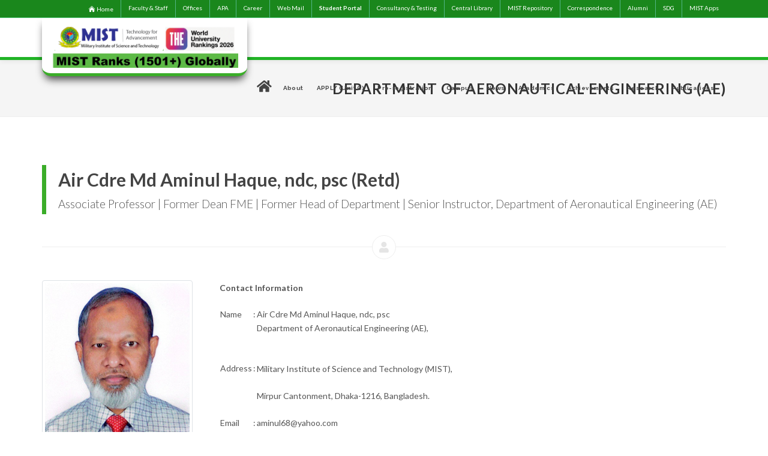

--- FILE ---
content_type: text/html; charset=UTF-8
request_url: https://www.mist.ac.bd/department/ae/facultyMembers/air_cdre_md_aminul_haque_ndc_psc-497
body_size: 29274
content:
<!DOCTYPE html>
<html dir="ltr" lang="en-US">
<head>
    <meta http-equiv="Content-Type" content="text/html; charset=utf-8">
    <meta name="viewport" content="width=device-width, initial-scale=1">
    <!-- CSRF Token -->
    <meta name="csrf-token" content="iTHr9z6kLkjw8T25dicAF0MU6K5MK12FONGBXmik">
    <meta name="author" content="Rhythm"/>
    <link rel="apple-touch-icon" sizes="57x57" href="/images/favicon/apple-icon-57x57.png">
    <link rel="apple-touch-icon" sizes="60x60" href="/images/favicon/apple-icon-60x60.png">
    <link rel="apple-touch-icon" sizes="72x72" href="/images/favicon/apple-icon-72x72.png">
    <link rel="apple-touch-icon" sizes="76x76" href="/images/favicon/apple-icon-76x76.png">
    <link rel="apple-touch-icon" sizes="114x114" href="/images/favicon/apple-icon-114x114.png">
    <link rel="apple-touch-icon" sizes="120x120" href="/images/favicon/apple-icon-120x120.png">
    <link rel="apple-touch-icon" sizes="144x144" href="/images/favicon/apple-icon-144x144.png">
    <link rel="apple-touch-icon" sizes="152x152" href="/images/favicon/apple-icon-152x152.png">
    <link rel="apple-touch-icon" sizes="180x180" href="/images/favicon/apple-icon-180x180.png">
    <link rel="icon" type="image/png" sizes="192x192"  href="/images/favicon/android-icon-192x192.png">
    <link rel="icon" type="image/png" sizes="32x32" href="/images/favicon/favicon-32x32.png">
    <link rel="icon" type="image/png" sizes="96x96" href="/images/favicon/favicon-96x96.png">
    <link rel="icon" type="image/png" sizes="16x16" href="/images/favicon/favicon-16x16.png">
    <link rel="manifest" href="/images/favicon/manifest.json">
    <meta name="msapplication-TileColor" content="#ffffff">
    <meta name="msapplication-TileImage" content="/images/favicon/ms-icon-144x144.png">
    <meta name="theme-color" content="#ffffff">
    <!-- Stylesheets
    ============================================= -->
    <link href="//fonts.googleapis.com/css?family=Lato:300,400,400i,700|Raleway:300,400,500,600,700|Crete+Round:400i"
          rel="stylesheet" type="text/css"/>
    <link rel="stylesheet" href="https://www.mist.ac.bd/css/bootstrap.css" type="text/css"/>
    <link rel="stylesheet" href="https://www.mist.ac.bd/css/template140820201.css?v2.2" type="text/css"/>
    <link rel="stylesheet" href="https://www.mist.ac.bd/css/swiper.css" type="text/css"/>
    <link rel="stylesheet" href="https://www.mist.ac.bd/css/dark.css" type="text/css"/>
    <link rel="stylesheet" href="https://www.mist.ac.bd/css/font-icons.css" type="text/css"/>
    <link href="https://www.mist.ac.bd/fontaws/css/all.css" rel="stylesheet" >
    <link rel="stylesheet" href="https://www.mist.ac.bd/css/animate.css" type="text/css"/>
    <link rel="stylesheet" href="https://www.mist.ac.bd/css/magnific-popup.css" type="text/css"/>


    <link rel="stylesheet" href="https://cdnjs.cloudflare.com/ajax/libs/magnific-popup.js/1.1.0/magnific-popup.css" />

    <link rel="stylesheet" href="https://www.mist.ac.bd/css/responsive.css?v=1" type="text/css"/>
    <meta name="viewport" content="width=device-width, initial-scale=1"/>
    <!-- Document Title
    ============================================= -->
    <title>Military Institute of Science and Technology (MIST)</title>

</head>
<body class="stretched sticky-responsive-pagemenu">

<!-- Document Wrapper
============================================= -->
<div id="wrapper" class="clearfix">
    <!-- Top Bar-->
<style>
.top-links li:hover {
    background-color: #4CAF50;
}

@media  only screen and (max-width: 768px) {
  .hide-on-small-screen {
    display: none !important;
    visibility: 0;
    opacity: 0;
  }
}

#top-fixed-bar {
	background: #1a871c !important;
}

</style>

<div id="top-fixed-bar" class="d-md-block fixed-top">
  <div id="myTopnav" class="">
    <div class="container clearfix">



        <div class="col_half col_last fright nobottommargin">

            <!-- Top Links
            ============================================= -->
            <div class="top-links">
                <ul>
		    <li class="top-links-li">
			<a href="/" style="display: flex; justify-content: center; align-items: center;">
<svg style="height: 0.8rem; margin-right: 0.1rem;" xmlns="http://www.w3.org/2000/svg" viewBox="0 0 24 24" fill="currentColor" class="size-6">
  <path d="M11.47 3.841a.75.75 0 0 1 1.06 0l8.69 8.69a.75.75 0 1 0 1.06-1.061l-8.689-8.69a2.25 2.25 0 0 0-3.182 0l-8.69 8.69a.75.75 0 1 0 1.061 1.06l8.69-8.689Z" />
  <path d="m12 5.432 8.159 8.159c.03.03.06.058.091.086v6.198c0 1.035-.84 1.875-1.875 1.875H15a.75.75 0 0 1-.75-.75v-4.5a.75.75 0 0 0-.75-.75h-3a.75.75 0 0 0-.75.75V21a.75.75 0 0 1-.75.75H5.625a1.875 1.875 0 0 1-1.875-1.875v-6.198a2.29 2.29 0 0 0 .091-.086L12 5.432Z" />
</svg>

			Home
			</a>
		</li>
                    <li class="top-links-li"><a href="https://www.mist.ac.bd/faculty_and_staff">Faculty & Staff</a></li>
                    <li class="top-links-li"><a href="/page/list-of-mist-offices">Offices</a></li>
		    <li class="top-links-li"><a href="https://mist.ac.bd/page/apa" target="_blank">APA</a></li>
		    <!-- <li><a  href="https://admission.mist.ac.bd/" target="_blank" >PRE-REGISTRATION</a></li> -->

                    <!--<li class="top-links-li"><a href="https://uniplex.mist.ac.bd/" target="_blank">UNIPLEX</a></li>-->
                    <li class="top-links-li"><a href="https://www.mist.ac.bd/career">Career</a></li>

                    <li class="top-links-li"><a href="https://login.microsoftonline.com/" target="_blank">Web Mail</a></li>
                    <li class="hide-on-small-screen top-links-li"><a href="https://student.mist.ac.bd/" target="_blank" style="font-weight: bold;">Student Portal</a></li>
		     <li class="hide-on-small-screen top-links-li" ><a href="https://cats.mist.ac.bd/" target="_blank">Consultancy & Testing</a></li-->
			<li class="hide-on-small-screen top-links-li" ><a href="https://library.mist.ac.bd/" target="_blank">Central Library</a></li>
                         <li class="hide-on-small-screen top-links-li"> <a href = "https://dspace.mist.ac.bd/" target="_blank">MIST Repository</a> </li>
			<!-- <li><a href="https://mist.ac.bd/page/mist-photography-society" target="_blank">MIST Photography Society</a></li> -->
                    <li class="hide-on-small-screen top-links-li"><a href="https://mist.ac.bd/page/official-correspondences">Correspondence</a></li> 

                    <li class="top-links-li"><a href="https://mistas.org/" target="_blank">Alumni</a></li>
                    <li class="top-links-li"><a href="https://sdg.mist.ac.bd/" target="_blank">SDG</a></li>
                    <li class="top-links-li"><a href="#" id="mistAppLink">MIST Apps</a>  </li>
                </ul>
            </div><!-- .top-links end -->

        </div>

    </div>

</div>

</div>



<script>
function myFunction() {
  var x = document.getElementById("myTopnav");
  if (x.className === "topnav") {
    x.className += " responsive";
  } else {
    x.className = "topnav";
  }
}
</script>






<script type="text/javascript">
        var blink1 = document.getElementById('blink1');
        setInterval(function() {
            blink1.style.opacity = (blink.style.opacity == 1 ? 1 : 0);
        }, 1500);
    </script>
<!-- #top-bar end -->
<!-- Header -->
<!-- Header
		============================================= -->
<header id="header" class="sticky-header page-section">


    <div id="header-wrap" >


        <div class="container clearfix">

            <div id="primary-menu-trigger"><i class="icon-reorder"></i></div>


		    <style>
	#cmdt_msg {
		display: none;
	}
	.cmdt__card {
	    position: relative;
	    float: left;
	    line-height: 100%;
	    margin-right: 10px;
	    width: 100px;
	    height: 120px;
	    border: 1px solid #ccc;
	    border-radius: 2px;
	    overflow: hidden;
	    box-shadow: 0 2px 4px rgba(0, 0, 0, 0.1);
	}

	.cmdt__image-container {
	    width: 100%;
	    height: 100px;
	    overflow: hidden;
	}

	.cmdt__image-container img {
	    width: 100%;
	    height: 100%;
	    object-fit: cover;
	    object-position: center;
	}

	.cmdt__text-container {
	    position: absolute;
	    bottom: 0;
	    left: 0;
	    right: 0;
	    height: 30px;
	    background-color: #3bad29;
	    color: white;
	    display: flex;
	    justify-content: center;
	    align-items: center;
	    font-size: 11px;
	    font-weight: bold;
	    text-align: center;
	    padding: 2px;
	    line-height: 1.2;
	}

	/* Hide card on devices smaller than 1024px (tablets and mobiles) */
	@media (max-width: 1023px) {
	    .cmdt__card {
		display: none;
	    }
	}

        @media (max-width: 1023px) {
            .cmdt__card {
                position: absolute;
                top: 7rem;
                left: 0;
                margin: 0;
	    	font-size: 10px;
            }
		.cmdt__text-container {
	    		font-size: 10px;
		}
        }


    </style>

<!--
    <a id="cmdt_msg" class="d-block" href="https://mist.ac.bd/#commandant_message">
        <div class="cmdt__card d-block">
            <div class="cmdt__image-container">
                <img src="https://mist.ac.bd/storage/files/cmdt_2024.jpeg" alt="Commandant">
            </div>
            <div class="cmdt__text-container">
                Comdt's<br>Message
            </div>
        </div>
    </a>
-->


<button id="back-to-top-btn" title="Go to top">
<svg xmlns="http://www.w3.org/2000/svg" fill="none" viewBox="0 0 24 24" stroke-width="1.5" stroke="currentColor" class="size-6">
  <path stroke-linecap="round" stroke-linejoin="round" d="M4.5 10.5 12 3m0 0 7.5 7.5M12 3v18" />
</svg>
</button>
<style>
#back-to-top-btn {
   position: fixed;
    bottom: 20px;
    right: 20px;
    display: none;
    padding: 12px;
    background-color: #3bad29;
    color: #fff;
    border: none;
    border-radius: 50%;
    cursor: pointer;
    width: 52px;
    height: 52px;
    transition: background-color 0.3s;
    z-index: 99;
}

#back-to-top-btn:hover {
  background-color: #3bad29;
}

/* Optional: Add animation when showing/hiding */
#back-to-top-btn.show {
  display: block;
  animation: fadeIn 0.3s;
}


@media (max-width: 1023px) {
    #back-to-top-btn {
	display: none;
    }
}

@keyframes  fadeIn {
  0% { opacity: 0; }
  100% { opacity: 1; }
}
</style>
<script>
// Get the button
const backToTopButton = document.getElementById("back-to-top-btn");

// Show button when user scrolls down 20px from top
window.onscroll = function() {
  if (document.body.scrollTop > 20 || document.documentElement.scrollTop > 20) {
    backToTopButton.classList.add("show");
  } else {
    backToTopButton.classList.remove("show");
  }
};

// Scroll to top when button is clicked
backToTopButton.addEventListener("click", function() {
  // For smooth scrolling
  window.scrollTo({
    top: 0,
    behavior: "smooth"
  });
});
</script>




            <!-- Logo
            ============================================= -->
            <div id="logo" >

                <a href="/" class="standard-logo" data-dark-logo="/images/new_logo.png"><img   src="/images/new_logo.png?v1" alt="Military Institute of Science and Technology (MIST) Logo"></a>
                <a href="/" class="retina-logo" data-dark-logo="/images/new_logo.png"><img src="/images/new_logo.png?v1" alt="Military Institute of Science and Technology (MIST) Logo"></a>
            </div><!-- #logo end -->



            <!-- Primary Navigation
        ============================================= -->
      <!-- Primary Navigation
					============================================= -->
<style>

@media(min-width: 1024px) {
	.hide-on-desktop {
		display: none !important;
		opacity: 0;
		visibility: 0;
	}

}


</style>
<nav id="primary-menu">

    <ul class="one-page-menu" data-easing="easeInOutExpo" data-speed="1500">

        <!--<li class="current"><a href="https://mist.ad.bd"  data-href="/#home"  ><div style="font-size: 70%"><i class="fa fa-home" aria-hidden="true"></i></div></a>-->
        <li class="current"><a href='#' id="home_btn"><div style="font-size: 70%"><i class="fa fa-home" aria-hidden="true"></i></div></a>
<style>
#home_btn {
	border: none;
}
</style>
	<script>
	const elem = document.getElementById("home_btn");
	elem.addEventListener("click", function() {
	  window.scrollTo({
	    top: 0,
	    behavior: "smooth"
	  });
	});
</script>


        <li><a href="/page/about"><div style="font-size: 75%">About</div></a></li>
        <li><a href="https://admission.mist.ac.bd"><div style="font-size:75%">APPLY (Unit C)</div></a></li> 
        <li><a href="https://preregistration.mist.ac.bd"><div style="font-size:75%">Pre-registration</div></a></li>
        <li><a href="/#campus"   data-href="/#campus" ><div style="font-size: 75%">Campus</div></a></li>
        <li><a href="/#news-events"   data-href="/#news-events" ><div style="font-size: 75%">News</div></a></li>
        <li><a href="/#academic"  data-href="/#academic" ><div style="font-size: 72%">Academics</div></a></li>
        <li><a href="/#achievements"  data-href="/#achievements" ><div style="font-size: 72%">Achievements</div></a></li>
        <li><a href="/#research"  data-href="/#research" ><div style="font-size: 72%">Research</div></a></li>
        <li><a href="https://mijst.mist.ac.bd/mijst/index.php/mijst" target="_blank"><div style="font-size: 72%">Publications</div></a></li>
	<!--<li><a href="https://m-ems-app.mist.ac.bd/" target="_blank"><div style="font-size: 75%">UNIPLEX</div></a></li-->
	<!--li><a href="https://einthovenclub.mist.ac.bd/anuronon" target="_blank"><div style="font-size: 72%;Color:Red">Anuronon<sup id="blink1">New</sup></div></a></li-->
	<!--li><a href="http://cyber-range.mist.ac.bd/" target="_blank"><div style="font-size: 50%">Cyber-Range<sup id="blink">New</sup></div></a></li-->
	<!--<li><a href="https://mist.ac.bd/page/humanitarian-activities" target="_blank"><div style="font-size: 72%">Humanitarian Activities</div></a></li-->
	<!--li><a href="#" target="_blank"><div style="font-size:90%">MIST BROCHURE</div></a></li-->
	<!--li><a href="https://mist.ac.bd/page/mist-centre-for-frontier-technology" target="_blank"><div style="font-size: 72%;Color:Red">MCFT<sup id="blink">New</sup></div></a></li-->
	    

	<!---li><div><img style="width:120px;height:60px;alignment:right" src="https://mist.ac.bd/storage/files/storage/files/global/app/new/WhatsApp Image 2021-03-15 at 10.23.54.jpeg"></div></li--->

            <li><a href="https://student.mist.ac.bd/" class="hide-on-desktop" target="_blank" style="font-weight: bold; font-size: 72%">UNIPLEX-STUDENT PORTAL</a></li>
            <li><a href="https://cats.mist.ac.bd/" class="hide-on-desktop" target="_blank" style="font-weight: bold; font-size: 72%">Consultancy & Testing</a></li-->
            <li><a href="https://library.mist.ac.bd/" class="hide-on-desktop" target="_blank" style="font-weight: bold; font-size: 72%">Central Library</a></li>
            <li> <a href="https://dspace.mist.ac.bd/" class="hide-on-desktop" target="_blank" style="font-weight: bold; font-size: 72%">MIST Repository</a> </li>
            <li><a href="https://mist.ac.bd/page/official-correspondences" class="hide-on-desktop" style="font-weight: bold; font-size: 72%">Correspondence</a></li>



    </ul>



<script type="text/javascript">
        var blink = document.getElementById('blink');
        setInterval(function() {
            blink.style.opacity = (blink.style.opacity == 0 ? 1 : 0);
        }, 1300);
    </script>










    <!-- Top Search
    ============================================= -->







</nav><!-- #primary-menu end -->
        <!-- #primary-menu end -->

        </div>

    </div>

</header><!-- #header end -->
<div id="mistapps">
    <section class="page-saction">
    <div class="container clearfix">
        <div class="fancy-title title-border-color title-right">
            <h4>MIST <span>Applications</span></h4>
        </div>
     <div class="col_one_fourth ">
            <div class="widget widget_links clearfix">
                <h4>Academic Apps</h4>  <ul><li><a href="https://pgp.mist.ac.bd/" target="_blank" >PGP</a></li><li><a href="http://library.mist.ac.bd" target="_blank" >Central Library</a></li><li><a href="https://mistas.org/" target="_blank" >MISTAS</a></li>  </ul></div> </div><div class="col_one_fourth ">
            <div class="widget widget_links clearfix">
                <h4>Important Apps</h4>  <ul><li><a href="https://vts.grameenphone.com/" target="_blank" >m-Bus tracking system</a></li>  </ul></div> </div><div class="col_one_fourth ">
            <div class="widget widget_links clearfix">
                <h4>Other Apps</h4>  <ul><li><a href="http://apps.mist.ac.bd/aeetc/" target="_blank" >m-AEETC</a></li><li><a href="http://e5.onthehub.com/d.ashx?s=wky6831e83" target="_blank" >MS DreamSpark</a></li>  </ul></div> </div><div class="col_one_fourth col_last">
            <div class="widget widget_links clearfix">
                <h4>Help & Support</h4>  <ul><li><a href="http://mcasualty.mist.ac.bd/" target="_blank" >m-Cloud Causality Record</a></li><li><a href="/page/admin-page" target="_blank" >Website Admin Contact</a></li>  </ul></div> </div>


    </div>
    </section>
</div>

<!-- #header end -->
    <!-- Page Title
            ============================================= -->
    <section id="page-title" class="page-section">

        <div class="container clearfix">
            <h1 style="text-align:right;">Department of Aeronautical Engineering (AE) </h1>
            <!-- <span>We provide Amazing Solutions</span> -->

        </div>

    </section><!-- #page-title end -->
    
    <!-- Content
    ============================================= -->
    <section id="content">

        <div class="content-wrap">

            <section id="section-authirities" class="page-section">

                <div class="container clearfix">
                    <div class="title-block">
                        <h2>Air Cdre Md Aminul Haque, ndc, psc (Retd)</h2>
                        <span>Associate Professor | Former Dean FME | Former Head of Department | Senior Instructor, Department of Aeronautical Engineering (AE)</span>
                    </div>
                    <div class="divider divider-border divider-center"><i class="icon-user"></i></div>
                    <div class="postcontent nobottommargin col_last clearfix">

                        <div class="single-post nobottommargin">

                            <!-- Single Post
                            ============================================= -->
                            <div class="entry clearfix">
                                <p><strong>Contact Information</strong></p>

<table>
	<tbody>
		<tr>
			<td>Name</td>
			<td>:</td>
			<td>Air Cdre Md Aminul Haque, ndc, psc</td>
		</tr>
		<tr>
			<td>Address</td>
			<td>:</td>
			<td>Department of Aeronautical Engineering (AE),
			<p>&nbsp;</p>

			<p>Military Institute of Science and Technology (MIST),</p>

			<p>Mirpur Cantonment, Dhaka-1216, Bangladesh.</p>
			</td>
		</tr>
		<tr>
			<td>Email</td>
			<td>:</td>
			<td>aminul68@yahoo.com</td>
		</tr>
	</tbody>
</table>

<p>&nbsp;</p>

<p><b>Educational Background</b></p>

<table border="1" width="787">
	<tbody>
		<tr>
			<td width="59"><strong>Serial</strong></td>
			<td width="168"><strong>Name of Degree</strong></td>
			<td width="269"><strong>Main Course</strong></td>
			<td width="185"><strong>University</strong></td>
			<td width="106"><strong>Academic Year</strong></td>
		</tr>
		<tr>
			<td width="59">1.</td>
			<td width="168">BSc Engg</td>
			<td width="269">Mechanical Engineering</td>
			<td width="185">KUET</td>
			<td width="106">1991</td>
		</tr>
		<tr>
			<td width="59">2.</td>
			<td width="168">MSc Engg</td>
			<td width="269">Aeronautical Engineering</td>
			<td width="185">Beijing University of Aeronautics &amp; Astronautics, China</td>
			<td width="106">2000</td>
		</tr>
	</tbody>
</table>

<p><b>List of Thesis/Publications</b></p>

<table border="1" width="820">
	<tbody>
		<tr>
			<td width="59"><strong>Serial</strong></td>
			<td width="309"><b>Title of the Thesis/Article</b></td>
			<td width="90"><strong>Publication Year</strong></td>
			<td width="362"><strong>Name of Program/Journal</strong></td>
		</tr>
		<tr>
			<td width="59">1.</td>
			<td width="309">
			<p>Thermal Stress Analysis of Turbine Blades of Jet Engine</p>
			</td>
			<td width="90">1999</td>
			<td width="362">MSc Engg Thesis</td>
		</tr>
		<tr>
			<td width="59">2.</td>
			<td width="309">
			<p>Effect of Overpopulation on National Security: Bangladesh Persepective</p>
			</td>
			<td width="90">2019</td>
			<td width="362">NDC</td>
		</tr>
	</tbody>
</table>
                            </div><!-- .entry end -->











                        </div>

                    </div>

                    <!-- Sidebar
                    ============================================= -->
                    <div class="sidebar nobottommargin clearfix">

                        <img src="/storage/files/ae/Faculty Pictures/WhatsApp Image 2025-08-11 at 10.51.21.jpeg" class="img-thumbnail"/>
                        <div class="faculty-short-des">
                            <h4>Air Cdre Md Aminul Haque, ndc, psc (Retd)</h4>
                            <span style="display:inline-block;font-style: italic;font-size: 101%;font-weight: bold;">Associate Professor | Former Dean FME | Former Head of Department | Senior Instructor</span>
                            <span style="display:inline-block">Department of Aeronautical Engineering (AE)</span>
                            <span style="display:inline-block"><i class="icon-email"></i> aminul@ae.mist.ac.bd</span>
                        </div>
                    </div><!-- .sidebar end -->

                </div>

            </section>


        </div>

    </section><!-- #content end -->



<!-- #content end -->
<!-- Footer-->
<footer id="footer" class="dark">

    <div class="container">

        <!-- Footer Widgets
        ============================================= -->
        <div class="footer-widgets-wrap clearfix" style="background: url('/images/pattern_logo_white.png') no-repeat top left;
        padding-top: 80px;">
<h3>Contact Us</h3>
            <div class="row">
                <div class="col-md-3"><strong> Director Administration</strong><br>
                    <i class="icon-phone-sign"></i> +88-02-9013166,  <br><i class="icon-phone-sign"></i> +88-02-9010049 Ext: 3820
                    <!--br><!--i class="icon-phone-sign"></i><!-- +880 176 902 3820-->
                    <br><i class="icon-email"></i> director@admin.mist.ac.bd
                </div>
                <div class="col-md-3"><strong>Colonel Staff</strong>
                    <br><i class="icon-phone-sign"></i> +88-02-9011414, +88-02-9011311
                    <br><i class="icon-phone-sign"></i> +88-02-9010049 Ext: 3804
                    <!--br><!--i class="icon-phone-sign"></i> <!--+880 176 902 3804--->
                    <br><i class="icon-email"></i> colstaff@mist.ac.bd
                </div>
                <div class="col-md-3"><strong>Director of Students’ Welfare</strong>
                    <br><i class="icon-phone-sign"></i> +880-02-8000624
                    <!--br><!--i class="icon-phone-sign"></i><!-- +880 176 902 3940-->
                    <br><i class="icon-email"></i> director@dsw.mist.ac.bd
                </div>
                <div class="col-md-3"><strong>MIST Office ( GSO2 HQ )</strong>
                    <!--br><!--i class="icon-phone-sign"></i> <!--+880 176 902 3806-->
                    <br><i class="icon-email"></i> gso2@hq.mist.ac.bd
                </div>

            </div>

            <div class="row topmargin-sm">
                <div class="col-md-3"><strong>Admission Office</strong>
                    <br><i class="icon-phone-sign"></i> +88-02-223373282, <br><i class="icon-phone-sign"></i> +88-02-9010049 Ext: 3842
                    <!--br><!--i class="icon-phone-sign"></i> <!--+880 176 902 3842-->
                    <br>

                   <br><a href="https://mist.ac.bd/page/undergraduate-admission-help-desk"><strong>Undergraduate Admission Help Desk(Click Here)</strong></a>                    
                    
                    
                    
                </div>
                <div class="col-md-3"><strong>Medical Officer</strong>
                    <!--br><!--i class="icon-phone-sign"></i><!-- +880 176 902 3840--->
		    <br><i class="icon-email"></i>+8801769023838 (Only for Emergency)
		    
                </div>
                <div class="col-md-3"><!--strong>Mechanical Transport Officer</strong--><strong>Counselor</strong>
                    <!--br><!--i class="icon-phone-sign"></i><!-- +880 176 902 3832-->
		    <br><i class="icon-email"></i> liza.counselor@sh.mist.ac.bd
                    
                </div>
                <div class="col-md-3"><strong>MIST Ambulance Service (Only for Emergency)</strong>
                    <br><i class="icon-phone-sign"></i> +880 176 902 3839 (Only for Emergency)

                    <br><br><strong>International Affairs Cell</strong>
                    <br><i class="icon-email"></i> info@mist.ac.bd
                </div>
            </div>

        </div><!-- .footer-widgets-wrap end -->

    </div>

    <!-- Copyrights
    ============================================= -->
    <div id="copyrights">

        <div class="container clearfix">

            <div class="col_half">
              2026 © All rights reserved by Military Institute of Science & Technology (MIST) as per copyright law.<br>
                <!---div class="copyright-links"><a href="#">Terms of Use</a> / <a href="#">Privacy Policy</a></div-->
            </div>

            <div class="col_half col_last tright">
                <!--div class="fright clearfix">
                    <a href="#" class="social-icon si-small si-borderless si-facebook">
                        <i class="icon-facebook"></i>
                        <i class="icon-facebook"></i>
                    </a>

                    <a href="#" class="social-icon si-small si-borderless si-twitter">
                        <i class="icon-twitter"></i>
                        <i class="icon-twitter"></i>
                    </a>

                    <a href="#" class="social-icon si-small si-borderless si-gplus">
                        <i class="icon-gplus"></i>
                        <i class="icon-gplus"></i>
                    </a>

                    <a href="#" class="social-icon si-small si-borderless si-pinterest">
                        <i class="icon-pinterest"></i>
                        <i class="icon-pinterest"></i>
                    </a>

                    <a href="#" class="social-icon si-small si-borderless si-vimeo">
                        <i class="icon-vimeo"></i>
                        <i class="icon-vimeo"></i>
                    </a>

                    <a href="#" class="social-icon si-small si-borderless si-github">
                        <i class="icon-github"></i>
                        <i class="icon-github"></i>
                    </a>

                    <a href="#" class="social-icon si-small si-borderless si-yahoo">
                        <i class="icon-yahoo"></i>
                        <i class="icon-yahoo"></i>
                    </a>

                    <a href="#" class="social-icon si-small si-borderless si-linkedin">
                        <i class="icon-linkedin"></i>
                        <i class="icon-linkedin"></i>
                    </a>
                </div--->

                <div class="clear"></div>

                <i class="icon-envelope2"></i> info@mist.ac.bd <span class="middot">&middot;</span> <!--i
                    class="icon-headphones"></i> +880 176 902 3806 <!--span class="middot">&middot;</span> <i
                    class="icon-skype2"></i> Skype-->
            </div>

        </div>

    </div><!-- #copyrights end -->

</footer>
<!-- #footer end -->

</div><!-- #wrapper end -->

<!-- Go To Top
============================================= -->
<!--<div id="gotoTop" class="icon-angle-up" title="Back to top"></div>-->

<!-- External JavaScripts
============================================= -->
<script src="https://www.mist.ac.bd/js/jquery.js"></script>
<script src="https://www.mist.ac.bd/js/plugins.js"></script>
<script src="https://cdnjs.cloudflare.com/ajax/libs/magnific-popup.js/1.1.0/jquery.magnific-popup.js"></script>
<!-- Footer Scripts
============================================= -->
<script src="https://www.mist.ac.bd/js/functions.js"></script>
<script>
    $(document).ready(function(){
        $( "#mistAppLink" ).click(function() {
            if($('#mistapps').css('display') != 'none'){
                $('#mistapps').hide(500);
            }else{
                $('#mistapps').show(500);
                $( "#mistAppLink" ).css("background-color", "#139b17");
            }

        });


    });

</script>

</body>
</html>
